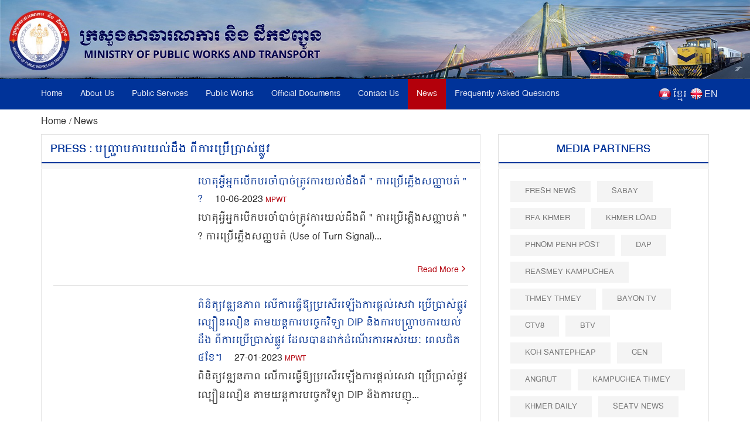

--- FILE ---
content_type: text/html; charset=UTF-8
request_url: https://www.mpwt.gov.kh/en/press?tag=3252&title=%E1%9E%94%E1%9E%89%E1%9F%92%E1%9E%87%E1%9F%92%E1%9E%9A%E1%9E%B6%E1%9E%94%E1%9E%80%E1%9E%B6%E1%9E%9A%E1%9E%99%E1%9E%9B%E1%9F%8B%E1%9E%8A%E1%9E%B9%E1%9E%84+%E1%9E%96%E1%9E%B8%E1%9E%80%E1%9E%B6%E1%9E%9A%E1%9E%94%E1%9F%92%E1%9E%9A%E1%9E%BE%E1%9E%94%E1%9F%92%E1%9E%9A%E1%9E%B6%E1%9E%9F%E1%9F%8B%E1%9E%95%E1%9F%92%E1%9E%9B%E1%9E%BC%E1%9E%9C
body_size: 8366
content:
<!DOCTYPE html>
<html lang = "en">

<head>
    <meta http-equiv="content-type" content="text/html;charset=UTF-8">
    <link rel="shortcut icon" href="https://www.mpwt.gov.kh/public/frontend/images/favicon.ico" type="image/x-icon">
    <title> Press : បញ្ជ្រាបការយល់ដឹង ពីការប្រើប្រាស់ផ្លូវ </title>
    <meta name="description" content=" " />
    <meta name="keywords" content="MPWT - Ministry of Public Works and Transport" />
    
    <!-- facebook meta--> 
    <html prefix="og: http://ogp.me/ns#">
    <meta property="og:type" content="website" />
    <meta property="og:site_name" content="ក្រសួងសាធារណការ និងដឹកជញ្ជូន (MPWT)"/>
    <meta name="twitter:card" content="summary_large_image" />
    <meta name="twitter:image" content="https://www.mpwt.gov.kh/public/uploads/banner/image/1541403910.png">
    <meta name="twitter:title" content="Press : បញ្ជ្រាបការយល់ដឹង ពីការប្រើប្រាស់ផ្លូវ">
    <meta name="twitter:description" content="">
    <meta property="og:url" content="https://www.mpwt.gov.kh/en/press" />
    
    <meta property="og:title" content=" Press : បញ្ជ្រាបការយល់ដឹង ពីការប្រើប្រាស់ផ្លូវ" />
    <meta property="og:description" content="" />
    <meta property="og:image" content="https://www.mpwt.gov.kh/public/uploads/banner/image/1541403910.png" />
    
    

    
    

    
    
   

    
    <link href="https://www.mpwt.gov.kh/public/frontend/css/bootstrap.css" rel="stylesheet">
    <link href="https://www.mpwt.gov.kh/public/frontend/css/style.css" rel="stylesheet">
    <!-- Responsive -->
    <meta http-equiv="X-UA-Compatible" content="IE=edge">
    <meta name="viewport" content="width=device-width, initial-scale=1.0, maximum-scale=1.0, user-scalable=0">
    <link href="https://www.mpwt.gov.kh/public/frontend/css/responsive.css" rel="stylesheet">
    <link href="https://www.mpwt.gov.kh/public/frontend/css/camcyber.css" rel="stylesheet">
        <link href="https://www.mpwt.gov.kh/public/frontend/css/en_styles.css" rel="stylesheet">
    
</head>

<body>
    <div id="fb-root"></div>
    <script>
        (function(d, s, id) {
            var js, fjs = d.getElementsByTagName(s)[0];
            if (d.getElementById(id)) return;
            js = d.createElement(s);
            js.id = id;
            js.src = 'https://connect.facebook.net/en_US/sdk.js#xfbml=1&version=v3.0';
            fjs.parentNode.insertBefore(js, fjs);
        }(document, 'script', 'facebook-jssdk'));
    </script>

    <div class="page-wrapper">
        <!-- Main Header-->
        <header class="main-header">
            <!--Header-Upper-->
            <div class="">
                 <a href="https://www.mpwt.gov.kh/en/home"> <img src="https://www.mpwt.gov.kh/public/uploads/banner/image/1534451400.jpg" class="hidden-xs img img-responsive full-width" /> </a>                 <a href="https://www.mpwt.gov.kh/en/home"><img src="https://www.mpwt.gov.kh/public/uploads/banner/image/1534928468.jpg" class="visible-xs img-responsive" /></a>            </div>
            <!--End Header Upper-->

            <!--Header Lower-->
            <div class="header-lower visible-xs visible-md visible-sm">
                <div class="auto-container">
                    <div class="nav-outer clearfix">
                        <!-- Main Menu -->
                        <nav class="main-menu">
                            <div class="navbar-header">
                                <!-- Toggle Button -->
                                <button type="button" class="navbar-toggle" data-toggle="collapse" data-target=".navbar-collapse">
                                    <span class="icon-bar"></span>
                                    <span class="icon-bar"></span>
                                    <span class="icon-bar"></span>
                                </button>
                            </div>
                           
                           <div class="navbar-collapse collapse clearfix">
    <ul class="navigation clearfix">
        <li class=""><a href="https://www.mpwt.gov.kh/en/home">Home</a></li>
        <li class="dropdown "><a href="#">About Us</a>
            <ul class="padding_ul">
                <li  ><a href="https://www.mpwt.gov.kh/en/about-us/mission-and-vision">Mission and Vision</a></li>
                <!-- <li  ><a href="https://www.mpwt.gov.kh/en/about-us/the-senior-minister">The Minister</a></li> -->
                <li  ><a href="https://www.mpwt.gov.kh/en/about-us/message-from-minister">Message From Minister</a></li>
                <li  ><a href="https://www.mpwt.gov.kh/en/about-us/organization-chart">Organization Chart</a></li>
            </ul>
        </li>

                                                <li class="dropdown "><a href="#">Public Services</a>
                    <ul class="padding_ul">
                                                <li  ><a href="https://www.mpwt.gov.kh/en/public-services/vehicle-registration">Vehicle Registration</a></li>
                                                <li  ><a href="https://www.mpwt.gov.kh/en/public-services/technical-inspection">Technical Inspection</a></li>
                                                <li  ><a href="https://www.mpwt.gov.kh/en/public-services/driver-s-license">Driver&#039;s License</a></li>
                                                <li  ><a href="https://www.mpwt.gov.kh/en/public-services/railway-services">Railway Services</a></li>
                                                <li  ><a href="https://www.mpwt.gov.kh/en/public-services/water-taxi">Water Taxi</a></li>
                                                <li  ><a href="https://www.mpwt.gov.kh/en/public-services/transport-licensing">Transport Licensing</a></li>
                                            </ul>
                </li>
                    
                                                <li class="dropdown "><a href="#">Public Works</a>
                    <ul class="padding_ul">
                                                    <li class="    ">
                                <a href="https://www.mpwt.gov.kh/en/public-works/expressways">Expressways </a>

                                    <ul class="padding_ul">
                                        <li class="sub-menu-active"><a href="https://www.mpwt.gov.kh/en/public-works/expressways">Expressways</a></li>
                                        <li class="sub-menu-active"><a href="https://www.mpwt.gov.kh/en/public-works/expressways/wassip">WASSIP</a></li>
                                    </ul>
                            </li>
                                                    <li class="    dropdown   ">
                                <a href="https://www.mpwt.gov.kh/en/public-works/sewage-system">Sewage systems </a>

                                    <ul class="padding_ul">
                                        <li class="sub-menu-active"><a href="https://www.mpwt.gov.kh/en/public-works/sewage-system">Sewage systems</a></li>
                                        <li class="sub-menu-active"><a href="https://www.mpwt.gov.kh/en/public-works/sewage-system/wassip">WASSIP</a></li>
                                    </ul>
                            </li>
                                                    <li class="    ">
                                <a href="https://www.mpwt.gov.kh/en/public-works/road-infrastructure">Road infrastructure </a>

                                    <ul class="padding_ul">
                                        <li class="sub-menu-active"><a href="https://www.mpwt.gov.kh/en/public-works/road-infrastructure">Road infrastructure</a></li>
                                        <li class="sub-menu-active"><a href="https://www.mpwt.gov.kh/en/public-works/road-infrastructure/wassip">WASSIP</a></li>
                                    </ul>
                            </li>
                                            </ul>
                </li>
                    
                                                 <li class="dropdown "><a href="#">Official Documents</a>
                    <ul class="padding_ul">
                        
                                                                                    <li  ><a href="https://www.mpwt.gov.kh/en/documents/laws">Laws</a></li>
                            
                        
                                                                                    <li  ><a href="https://www.mpwt.gov.kh/en/documents/decree">Royal Decree</a></li>
                            
                        
                                                                                    <li  ><a href="https://www.mpwt.gov.kh/en/documents/sub-decree">Sub-Decree</a></li>
                            
                        
                                                                                    <li  ><a href="https://www.mpwt.gov.kh/en/documents/declaration">Prakas</a></li>
                            
                        
                                                                                    <li  ><a href="https://www.mpwt.gov.kh/en/documents/decision">Decision</a></li>
                            
                        
                                                                                    <li  ><a href="https://www.mpwt.gov.kh/en/documents/instruction">Instruction</a></li>
                            
                        
                                                                                    <li  ><a href="https://www.mpwt.gov.kh/en/documents/notice">Announcements</a></li>
                            
                        
                                                                                    <li  ><a href="https://www.mpwt.gov.kh/en/documents/relevant-documents-of-international-project">International Project</a></li>
                            
                        
                                                                                    <li  ><a href="https://www.mpwt.gov.kh/en/documents/order">Order</a></li>
                            
                        
                                                                                    <li  ><a href="https://www.mpwt.gov.kh/en/documents/policy">Policy</a></li>
                            
                        
                                                                                    <li  ><a href="https://www.mpwt.gov.kh/en/documents/agreement-mou">Agreement &amp; MOU</a></li>
                            
                        
                                                                                    <li  ><a href="https://www.mpwt.gov.kh/en/documents/other">Other</a></li>
                            
                        
                                            </ul>
                </li>
                    

                                                <li class="dropdown "><a href="#">Contact Us</a>
                    <ul class="padding_ul">
                                                   <li  ><a href="https://www.mpwt.gov.kh/en/contact-us/cabinet-of-minister-and-advisors">Cabinet of Minister and Advisors</a></li>
                                                   <li  ><a href="https://www.mpwt.gov.kh/en/contact-us/general-department-of-land-transport">General Department of Land Transport</a></li>
                                                   <li  ><a href="https://www.mpwt.gov.kh/en/contact-us/general-department-of-administration-and-finance">General Department of Administration and Finance</a></li>
                                                   <li  ><a href="https://www.mpwt.gov.kh/en/contact-us/general-department-of-planning-and-policy">General Department of Planning and Policy</a></li>
                                                   <li  ><a href="https://www.mpwt.gov.kh/en/contact-us/general-department-of-techniques">General Department of Techniques</a></li>
                                                   <li  ><a href="https://www.mpwt.gov.kh/en/contact-us/national-institute-of-technical-training-for-public-works-and-transport">TECHO SEN Institute of Public Works and Transport</a></li>
                                                   <li  ><a href="https://www.mpwt.gov.kh/en/contact-us/general-department-of-public-works">General Department of Public Works</a></li>
                                                   <li  ><a href="https://www.mpwt.gov.kh/en/contact-us/department-of-sewerage-system-and-engineering">General Department of Sewerage and Wastewater Management</a></li>
                                                   <li  ><a href="https://www.mpwt.gov.kh/en/contact-us/general-department-of-waterway-and-maritime-transport-and-ports">General Department of Waterway and Maritime Transport, and Ports</a></li>
                                                   <li  ><a href="https://www.mpwt.gov.kh/en/contact-us/general-department-of-logistics">General Department of Logistics</a></li>
                                                   <li  ><a href="https://www.mpwt.gov.kh/en/contact-us/general-inspectorate">General Inspectorate</a></li>
                                                   <li  ><a href="https://www.mpwt.gov.kh/en/contact-us/department-internal-audit">Department Internal Audit</a></li>
                                                   <li  ><a href="https://www.mpwt.gov.kh/en/contact-us/department-railway">Department of Railway</a></li>
                                                   <li  ><a href="https://www.mpwt.gov.kh/en/contact-us/gdtpr">General Department of Technology and Public Relations</a></li>
                                                   <li  ><a href="https://www.mpwt.gov.kh/en/contact-us/procurement-unit">Procurement Unit</a></li>
                                                   <li  ><a href="https://www.mpwt.gov.kh/en/contact-us/customer-support-center">MPWT PUBLIC SERVICE CENTER</a></li>
                                                   <li  ><a href="https://www.mpwt.gov.kh/en/contact-us/provincial-departments">Municipal and Provincial  Department of Public Works and Transport</a></li>
                                            </ul>
                </li>
                    
     

        <li class="active"><a href="https://www.mpwt.gov.kh/en/press">News</a></li>
        <li class=""><a href="https://www.mpwt.gov.kh/en/faq">Frequently Asked Questions</a></li>

        <li class="language visible-lg" style="padding-left:5px;">
            <span style="float:left;padding-top:2px;">
                <a href="https://www.mpwt.gov.kh/en/press">
                    <img src="https://www.mpwt.gov.kh/public/frontend/images/en.png" class="img img-responsive margin_au">
                </a>
            </span>
            <span style="float:right;color:#fff;margin-left:3px;">
                <a href="https://www.mpwt.gov.kh/en/press">EN</a>
            </span>
        </li>
        <li class="language visible-lg" style="">
            <span style="float:left;padding-top:2px;">
                <a href="https://www.mpwt.gov.kh/kh/press">
                    <img src="https://www.mpwt.gov.kh/public/frontend/images/kh.png" class="img img-responsive margin_au">
                </a>
            </span> 
            <span style="float:right;color:#fff;margin-left:3px;">
                <a href="https://www.mpwt.gov.kh/kh/press" class="kh_font">ខ្មែរ</a>
            </span>
        </li>

        <li class="language visible-md visible-sm visible-xs">
            <span>
                <a href="https://www.mpwt.gov.kh/kh/press" style="padding: 7px;">
                    <img src="https://www.mpwt.gov.kh/public/frontend/images/kh.png" class="font_margin margin_au">
                </a>
                <a href="https://www.mpwt.gov.kh/en/press" style="padding: 5px;">
                    <img src="https://www.mpwt.gov.kh/public/frontend/images/en.png" class="font_margin margin_au">
                </a>
            </span>
        </li>
    </ul>
</div>                        </nav>

                    </div>
                </div>
            </div>
            <!--End Header Lower-->
            <!--Header Lower-->
            <div class="header-lower visible-lg">

                <div class="auto-container">
                    <div class="nav-outer clearfix">
                        <!-- Main Menu -->
                        <nav class="main-menu">
                            <div class="navbar-header">
                                <!-- Toggle Button -->
                                <button type="button" class="navbar-toggle" data-toggle="collapse" data-target=".navbar-collapse">
                                    <span class="icon-bar"></span>
                                    <span class="icon-bar"></span>
                                    <span class="icon-bar"></span>
                                </button>
                            </div>
                           
                           <div class="navbar-collapse collapse clearfix">
    <ul class="navigation clearfix">
        <li class=""><a href="https://www.mpwt.gov.kh/en/home">Home</a></li>
        <li class="dropdown "><a href="#">About Us</a>
            <ul class="padding_ul">
                <li  ><a href="https://www.mpwt.gov.kh/en/about-us/mission-and-vision">Mission and Vision</a></li>
                <!-- <li  ><a href="https://www.mpwt.gov.kh/en/about-us/the-senior-minister">The Minister</a></li> -->
                <li  ><a href="https://www.mpwt.gov.kh/en/about-us/message-from-minister">Message From Minister</a></li>
                <li  ><a href="https://www.mpwt.gov.kh/en/about-us/organization-chart">Organization Chart</a></li>
            </ul>
        </li>

                                                <li class="dropdown "><a href="#">Public Services</a>
                    <ul class="padding_ul">
                                                <li  ><a href="https://www.mpwt.gov.kh/en/public-services/vehicle-registration">Vehicle Registration</a></li>
                                                <li  ><a href="https://www.mpwt.gov.kh/en/public-services/technical-inspection">Technical Inspection</a></li>
                                                <li  ><a href="https://www.mpwt.gov.kh/en/public-services/driver-s-license">Driver&#039;s License</a></li>
                                                <li  ><a href="https://www.mpwt.gov.kh/en/public-services/railway-services">Railway Services</a></li>
                                                <li  ><a href="https://www.mpwt.gov.kh/en/public-services/water-taxi">Water Taxi</a></li>
                                                <li  ><a href="https://www.mpwt.gov.kh/en/public-services/transport-licensing">Transport Licensing</a></li>
                                            </ul>
                </li>
                    
                                                <li class="dropdown "><a href="#">Public Works</a>
                    <ul class="padding_ul">
                                                    <li class="    ">
                                <a href="https://www.mpwt.gov.kh/en/public-works/expressways">Expressways </a>

                                    <ul class="padding_ul">
                                        <li class="sub-menu-active"><a href="https://www.mpwt.gov.kh/en/public-works/expressways">Expressways</a></li>
                                        <li class="sub-menu-active"><a href="https://www.mpwt.gov.kh/en/public-works/expressways/wassip">WASSIP</a></li>
                                    </ul>
                            </li>
                                                    <li class="    dropdown   ">
                                <a href="https://www.mpwt.gov.kh/en/public-works/sewage-system">Sewage systems </a>

                                    <ul class="padding_ul">
                                        <li class="sub-menu-active"><a href="https://www.mpwt.gov.kh/en/public-works/sewage-system">Sewage systems</a></li>
                                        <li class="sub-menu-active"><a href="https://www.mpwt.gov.kh/en/public-works/sewage-system/wassip">WASSIP</a></li>
                                    </ul>
                            </li>
                                                    <li class="    ">
                                <a href="https://www.mpwt.gov.kh/en/public-works/road-infrastructure">Road infrastructure </a>

                                    <ul class="padding_ul">
                                        <li class="sub-menu-active"><a href="https://www.mpwt.gov.kh/en/public-works/road-infrastructure">Road infrastructure</a></li>
                                        <li class="sub-menu-active"><a href="https://www.mpwt.gov.kh/en/public-works/road-infrastructure/wassip">WASSIP</a></li>
                                    </ul>
                            </li>
                                            </ul>
                </li>
                    
                                                 <li class="dropdown "><a href="#">Official Documents</a>
                    <ul class="padding_ul">
                        
                                                                                    <li  ><a href="https://www.mpwt.gov.kh/en/documents/laws">Laws</a></li>
                            
                        
                                                                                    <li  ><a href="https://www.mpwt.gov.kh/en/documents/decree">Royal Decree</a></li>
                            
                        
                                                                                    <li  ><a href="https://www.mpwt.gov.kh/en/documents/sub-decree">Sub-Decree</a></li>
                            
                        
                                                                                    <li  ><a href="https://www.mpwt.gov.kh/en/documents/declaration">Prakas</a></li>
                            
                        
                                                                                    <li  ><a href="https://www.mpwt.gov.kh/en/documents/decision">Decision</a></li>
                            
                        
                                                                                    <li  ><a href="https://www.mpwt.gov.kh/en/documents/instruction">Instruction</a></li>
                            
                        
                                                                                    <li  ><a href="https://www.mpwt.gov.kh/en/documents/notice">Announcements</a></li>
                            
                        
                                                                                    <li  ><a href="https://www.mpwt.gov.kh/en/documents/relevant-documents-of-international-project">International Project</a></li>
                            
                        
                                                                                    <li  ><a href="https://www.mpwt.gov.kh/en/documents/order">Order</a></li>
                            
                        
                                                                                    <li  ><a href="https://www.mpwt.gov.kh/en/documents/policy">Policy</a></li>
                            
                        
                                                                                    <li  ><a href="https://www.mpwt.gov.kh/en/documents/agreement-mou">Agreement &amp; MOU</a></li>
                            
                        
                                                                                    <li  ><a href="https://www.mpwt.gov.kh/en/documents/other">Other</a></li>
                            
                        
                                            </ul>
                </li>
                    

                                                <li class="dropdown "><a href="#">Contact Us</a>
                    <ul class="padding_ul">
                                                   <li  ><a href="https://www.mpwt.gov.kh/en/contact-us/cabinet-of-minister-and-advisors">Cabinet of Minister and Advisors</a></li>
                                                   <li  ><a href="https://www.mpwt.gov.kh/en/contact-us/general-department-of-land-transport">General Department of Land Transport</a></li>
                                                   <li  ><a href="https://www.mpwt.gov.kh/en/contact-us/general-department-of-administration-and-finance">General Department of Administration and Finance</a></li>
                                                   <li  ><a href="https://www.mpwt.gov.kh/en/contact-us/general-department-of-planning-and-policy">General Department of Planning and Policy</a></li>
                                                   <li  ><a href="https://www.mpwt.gov.kh/en/contact-us/general-department-of-techniques">General Department of Techniques</a></li>
                                                   <li  ><a href="https://www.mpwt.gov.kh/en/contact-us/national-institute-of-technical-training-for-public-works-and-transport">TECHO SEN Institute of Public Works and Transport</a></li>
                                                   <li  ><a href="https://www.mpwt.gov.kh/en/contact-us/general-department-of-public-works">General Department of Public Works</a></li>
                                                   <li  ><a href="https://www.mpwt.gov.kh/en/contact-us/department-of-sewerage-system-and-engineering">General Department of Sewerage and Wastewater Management</a></li>
                                                   <li  ><a href="https://www.mpwt.gov.kh/en/contact-us/general-department-of-waterway-and-maritime-transport-and-ports">General Department of Waterway and Maritime Transport, and Ports</a></li>
                                                   <li  ><a href="https://www.mpwt.gov.kh/en/contact-us/general-department-of-logistics">General Department of Logistics</a></li>
                                                   <li  ><a href="https://www.mpwt.gov.kh/en/contact-us/general-inspectorate">General Inspectorate</a></li>
                                                   <li  ><a href="https://www.mpwt.gov.kh/en/contact-us/department-internal-audit">Department Internal Audit</a></li>
                                                   <li  ><a href="https://www.mpwt.gov.kh/en/contact-us/department-railway">Department of Railway</a></li>
                                                   <li  ><a href="https://www.mpwt.gov.kh/en/contact-us/gdtpr">General Department of Technology and Public Relations</a></li>
                                                   <li  ><a href="https://www.mpwt.gov.kh/en/contact-us/procurement-unit">Procurement Unit</a></li>
                                                   <li  ><a href="https://www.mpwt.gov.kh/en/contact-us/customer-support-center">MPWT PUBLIC SERVICE CENTER</a></li>
                                                   <li  ><a href="https://www.mpwt.gov.kh/en/contact-us/provincial-departments">Municipal and Provincial  Department of Public Works and Transport</a></li>
                                            </ul>
                </li>
                    
     

        <li class="active"><a href="https://www.mpwt.gov.kh/en/press">News</a></li>
        <li class=""><a href="https://www.mpwt.gov.kh/en/faq">Frequently Asked Questions</a></li>

        <li class="language visible-lg" style="padding-left:5px;">
            <span style="float:left;padding-top:2px;">
                <a href="https://www.mpwt.gov.kh/en/press">
                    <img src="https://www.mpwt.gov.kh/public/frontend/images/en.png" class="img img-responsive margin_au">
                </a>
            </span>
            <span style="float:right;color:#fff;margin-left:3px;">
                <a href="https://www.mpwt.gov.kh/en/press">EN</a>
            </span>
        </li>
        <li class="language visible-lg" style="">
            <span style="float:left;padding-top:2px;">
                <a href="https://www.mpwt.gov.kh/kh/press">
                    <img src="https://www.mpwt.gov.kh/public/frontend/images/kh.png" class="img img-responsive margin_au">
                </a>
            </span> 
            <span style="float:right;color:#fff;margin-left:3px;">
                <a href="https://www.mpwt.gov.kh/kh/press" class="kh_font">ខ្មែរ</a>
            </span>
        </li>

        <li class="language visible-md visible-sm visible-xs">
            <span>
                <a href="https://www.mpwt.gov.kh/kh/press" style="padding: 7px;">
                    <img src="https://www.mpwt.gov.kh/public/frontend/images/kh.png" class="font_margin margin_au">
                </a>
                <a href="https://www.mpwt.gov.kh/en/press" style="padding: 5px;">
                    <img src="https://www.mpwt.gov.kh/public/frontend/images/en.png" class="font_margin margin_au">
                </a>
            </span>
        </li>
    </ul>
</div>                        </nav>

                    </div>
                </div>
            </div>
            <!--End Header Lower-->

            <!--Sticky Header-->
            <div class="sticky-header">
                <div class="auto-container clearfix">
                    <div class="right-col">
                        <!-- Main Menu -->
                        <nav class="main-menu">
                            <div class="navbar-header">
                                <!-- Toggle Button -->
                                <button type="button" class="navbar-toggle" data-toggle="collapse" data-target=".navbar-collapse">
                                    <span class="icon-bar"></span>
                                    <span class="icon-bar"></span>
                                    <span class="icon-bar"></span>
                                </button>
                            </div>
                           
                           <div class="navbar-collapse collapse clearfix">
    <ul class="navigation clearfix">
        <li class=""><a href="https://www.mpwt.gov.kh/en/home">Home</a></li>
        <li class="dropdown "><a href="#">About Us</a>
            <ul class="padding_ul">
                <li  ><a href="https://www.mpwt.gov.kh/en/about-us/mission-and-vision">Mission and Vision</a></li>
                <!-- <li  ><a href="https://www.mpwt.gov.kh/en/about-us/the-senior-minister">The Minister</a></li> -->
                <li  ><a href="https://www.mpwt.gov.kh/en/about-us/message-from-minister">Message From Minister</a></li>
                <li  ><a href="https://www.mpwt.gov.kh/en/about-us/organization-chart">Organization Chart</a></li>
            </ul>
        </li>

                                                <li class="dropdown "><a href="#">Public Services</a>
                    <ul class="padding_ul">
                                                <li  ><a href="https://www.mpwt.gov.kh/en/public-services/vehicle-registration">Vehicle Registration</a></li>
                                                <li  ><a href="https://www.mpwt.gov.kh/en/public-services/technical-inspection">Technical Inspection</a></li>
                                                <li  ><a href="https://www.mpwt.gov.kh/en/public-services/driver-s-license">Driver&#039;s License</a></li>
                                                <li  ><a href="https://www.mpwt.gov.kh/en/public-services/railway-services">Railway Services</a></li>
                                                <li  ><a href="https://www.mpwt.gov.kh/en/public-services/water-taxi">Water Taxi</a></li>
                                                <li  ><a href="https://www.mpwt.gov.kh/en/public-services/transport-licensing">Transport Licensing</a></li>
                                            </ul>
                </li>
                    
                                                <li class="dropdown "><a href="#">Public Works</a>
                    <ul class="padding_ul">
                                                    <li class="    ">
                                <a href="https://www.mpwt.gov.kh/en/public-works/expressways">Expressways </a>

                                    <ul class="padding_ul">
                                        <li class="sub-menu-active"><a href="https://www.mpwt.gov.kh/en/public-works/expressways">Expressways</a></li>
                                        <li class="sub-menu-active"><a href="https://www.mpwt.gov.kh/en/public-works/expressways/wassip">WASSIP</a></li>
                                    </ul>
                            </li>
                                                    <li class="    dropdown   ">
                                <a href="https://www.mpwt.gov.kh/en/public-works/sewage-system">Sewage systems </a>

                                    <ul class="padding_ul">
                                        <li class="sub-menu-active"><a href="https://www.mpwt.gov.kh/en/public-works/sewage-system">Sewage systems</a></li>
                                        <li class="sub-menu-active"><a href="https://www.mpwt.gov.kh/en/public-works/sewage-system/wassip">WASSIP</a></li>
                                    </ul>
                            </li>
                                                    <li class="    ">
                                <a href="https://www.mpwt.gov.kh/en/public-works/road-infrastructure">Road infrastructure </a>

                                    <ul class="padding_ul">
                                        <li class="sub-menu-active"><a href="https://www.mpwt.gov.kh/en/public-works/road-infrastructure">Road infrastructure</a></li>
                                        <li class="sub-menu-active"><a href="https://www.mpwt.gov.kh/en/public-works/road-infrastructure/wassip">WASSIP</a></li>
                                    </ul>
                            </li>
                                            </ul>
                </li>
                    
                                                 <li class="dropdown "><a href="#">Official Documents</a>
                    <ul class="padding_ul">
                        
                                                                                    <li  ><a href="https://www.mpwt.gov.kh/en/documents/laws">Laws</a></li>
                            
                        
                                                                                    <li  ><a href="https://www.mpwt.gov.kh/en/documents/decree">Royal Decree</a></li>
                            
                        
                                                                                    <li  ><a href="https://www.mpwt.gov.kh/en/documents/sub-decree">Sub-Decree</a></li>
                            
                        
                                                                                    <li  ><a href="https://www.mpwt.gov.kh/en/documents/declaration">Prakas</a></li>
                            
                        
                                                                                    <li  ><a href="https://www.mpwt.gov.kh/en/documents/decision">Decision</a></li>
                            
                        
                                                                                    <li  ><a href="https://www.mpwt.gov.kh/en/documents/instruction">Instruction</a></li>
                            
                        
                                                                                    <li  ><a href="https://www.mpwt.gov.kh/en/documents/notice">Announcements</a></li>
                            
                        
                                                                                    <li  ><a href="https://www.mpwt.gov.kh/en/documents/relevant-documents-of-international-project">International Project</a></li>
                            
                        
                                                                                    <li  ><a href="https://www.mpwt.gov.kh/en/documents/order">Order</a></li>
                            
                        
                                                                                    <li  ><a href="https://www.mpwt.gov.kh/en/documents/policy">Policy</a></li>
                            
                        
                                                                                    <li  ><a href="https://www.mpwt.gov.kh/en/documents/agreement-mou">Agreement &amp; MOU</a></li>
                            
                        
                                                                                    <li  ><a href="https://www.mpwt.gov.kh/en/documents/other">Other</a></li>
                            
                        
                                            </ul>
                </li>
                    

                                                <li class="dropdown "><a href="#">Contact Us</a>
                    <ul class="padding_ul">
                                                   <li  ><a href="https://www.mpwt.gov.kh/en/contact-us/cabinet-of-minister-and-advisors">Cabinet of Minister and Advisors</a></li>
                                                   <li  ><a href="https://www.mpwt.gov.kh/en/contact-us/general-department-of-land-transport">General Department of Land Transport</a></li>
                                                   <li  ><a href="https://www.mpwt.gov.kh/en/contact-us/general-department-of-administration-and-finance">General Department of Administration and Finance</a></li>
                                                   <li  ><a href="https://www.mpwt.gov.kh/en/contact-us/general-department-of-planning-and-policy">General Department of Planning and Policy</a></li>
                                                   <li  ><a href="https://www.mpwt.gov.kh/en/contact-us/general-department-of-techniques">General Department of Techniques</a></li>
                                                   <li  ><a href="https://www.mpwt.gov.kh/en/contact-us/national-institute-of-technical-training-for-public-works-and-transport">TECHO SEN Institute of Public Works and Transport</a></li>
                                                   <li  ><a href="https://www.mpwt.gov.kh/en/contact-us/general-department-of-public-works">General Department of Public Works</a></li>
                                                   <li  ><a href="https://www.mpwt.gov.kh/en/contact-us/department-of-sewerage-system-and-engineering">General Department of Sewerage and Wastewater Management</a></li>
                                                   <li  ><a href="https://www.mpwt.gov.kh/en/contact-us/general-department-of-waterway-and-maritime-transport-and-ports">General Department of Waterway and Maritime Transport, and Ports</a></li>
                                                   <li  ><a href="https://www.mpwt.gov.kh/en/contact-us/general-department-of-logistics">General Department of Logistics</a></li>
                                                   <li  ><a href="https://www.mpwt.gov.kh/en/contact-us/general-inspectorate">General Inspectorate</a></li>
                                                   <li  ><a href="https://www.mpwt.gov.kh/en/contact-us/department-internal-audit">Department Internal Audit</a></li>
                                                   <li  ><a href="https://www.mpwt.gov.kh/en/contact-us/department-railway">Department of Railway</a></li>
                                                   <li  ><a href="https://www.mpwt.gov.kh/en/contact-us/gdtpr">General Department of Technology and Public Relations</a></li>
                                                   <li  ><a href="https://www.mpwt.gov.kh/en/contact-us/procurement-unit">Procurement Unit</a></li>
                                                   <li  ><a href="https://www.mpwt.gov.kh/en/contact-us/customer-support-center">MPWT PUBLIC SERVICE CENTER</a></li>
                                                   <li  ><a href="https://www.mpwt.gov.kh/en/contact-us/provincial-departments">Municipal and Provincial  Department of Public Works and Transport</a></li>
                                            </ul>
                </li>
                    
     

        <li class="active"><a href="https://www.mpwt.gov.kh/en/press">News</a></li>
        <li class=""><a href="https://www.mpwt.gov.kh/en/faq">Frequently Asked Questions</a></li>

        <li class="language visible-lg" style="padding-left:5px;">
            <span style="float:left;padding-top:2px;">
                <a href="https://www.mpwt.gov.kh/en/press">
                    <img src="https://www.mpwt.gov.kh/public/frontend/images/en.png" class="img img-responsive margin_au">
                </a>
            </span>
            <span style="float:right;color:#fff;margin-left:3px;">
                <a href="https://www.mpwt.gov.kh/en/press">EN</a>
            </span>
        </li>
        <li class="language visible-lg" style="">
            <span style="float:left;padding-top:2px;">
                <a href="https://www.mpwt.gov.kh/kh/press">
                    <img src="https://www.mpwt.gov.kh/public/frontend/images/kh.png" class="img img-responsive margin_au">
                </a>
            </span> 
            <span style="float:right;color:#fff;margin-left:3px;">
                <a href="https://www.mpwt.gov.kh/kh/press" class="kh_font">ខ្មែរ</a>
            </span>
        </li>

        <li class="language visible-md visible-sm visible-xs">
            <span>
                <a href="https://www.mpwt.gov.kh/kh/press" style="padding: 7px;">
                    <img src="https://www.mpwt.gov.kh/public/frontend/images/kh.png" class="font_margin margin_au">
                </a>
                <a href="https://www.mpwt.gov.kh/en/press" style="padding: 5px;">
                    <img src="https://www.mpwt.gov.kh/public/frontend/images/en.png" class="font_margin margin_au">
                </a>
            </span>
        </li>
    </ul>
</div>                        </nav>

                    </div>

                </div>
            </div>

        </header>
        <!--End Main Header -->

            

  <style type="text/css">
      .museum-block1{
          margin-bottom:20px;
      }
  </style>
  <div class="container sidebar-page-container">
      <div class="auto-container">
            <div class="breadcrumd"><small> <a href="https://www.mpwt.gov.kh/en/home"> Home </a>/ <a href="https://www.mpwt.gov.kh/en/news"> News </a> </small></div>
          <div class="row clearfix">
              
                <!--Content Side-->
                <div class="content-side col-md-8">
                    <div class="page-header">
                        <h1 class="font-i padding-left1">Press : បញ្ជ្រាបការយល់ដឹង ពីការប្រើប្រាស់ផ្លូវ</h1>
                    </div>
                    <div class="inner-news">
                      <div class="blog-list">
                                                                                                                                              <div class="blog-post style-two">
                                  <div class="row clearfix">
                                      <div class="image-column col-md-4">
                                          <div class="image">
                                                                                                                                                                                 
                                             

                                                                                        
                                            <a href="https://www.mpwt.gov.kh/en/press/32086"><img src="https://file.mpwt.gov.kh/v3/get-file/648534dbd2638?size=M" alt=""></a>
                                          </div>
                                      </div>
                                      <div class="content-column col-md-8">
                                          <div class="inner">
                                             
                                              <div class="upper-box1 ">
                                                  <i class="fa9 fa-angle-right9 " aria-hidden="true"></i>
                                                  <h3>
                                                     <a href="https://www.mpwt.gov.kh/en/press/32086" > ហេតុអ្វីអ្នកបើកបរចាំបាច់ត្រូវការយល់ដឹងពី &quot; ការប្រើភ្លើងសញ្ញាបត់ &quot; ?</a>  &nbsp;
                                                     
                                                      <div class="post-time22"> 
                                                          <span class="date-format">2023-06-10</span>
                                                          <span class="post-type11"> <a href="https://www.mpwt.gov.kh/en/press?source=174&amp;title=MPWT" >MPWT</a> </span> 
                                                      </div>
                                                  </h3>
                                              </div>
                                              <div class="lower-box">
                                                  <div class="text font-i2">
                                                                                                             <p>ហេតុអ្វីអ្នកបើកបរចាំបាច់ត្រូវការយល់ដឹងពី &quot; ការប្រើភ្លើងសញ្ញាបត់ &quot; ?
ការប្រើភ្លើងសញ្ញបត់ (Use of Turn Signal)...</p>

                                                  </div>
                                                  <div class="">
                                                    <a href="https://www.mpwt.gov.kh/en/press/32086"><span style="" class="view_more view-more">Read More<i  class=" fa fa-angle-right" aria-hidden="true"></i></span></a>
                                                  </div>
                                              </div>
                                          </div>
                                      </div>
                                  </div>
                              </div>
                                                                                                                      <div class="blog-post style-two">
                                  <div class="row clearfix">
                                      <div class="image-column col-md-4">
                                          <div class="image">
                                                                                                                                                                                 
                                             

                                                                                        
                                            <a href="https://www.mpwt.gov.kh/en/press/29624"><img src="https://file.mpwt.gov.kh/v3/get-file/63d4ba8dc4b10?size=M" alt=""></a>
                                          </div>
                                      </div>
                                      <div class="content-column col-md-8">
                                          <div class="inner">
                                             
                                              <div class="upper-box1 ">
                                                  <i class="fa9 fa-angle-right9 " aria-hidden="true"></i>
                                                  <h3>
                                                     <a href="https://www.mpwt.gov.kh/en/press/29624" > ពិនិត្យវឌ្ឍនភាព លើការធ្វើឱ្យប្រសើរឡើងការផ្តល់សេវា ប្រើប្រាស់ផ្លូវល្បឿនលឿន តាមយន្តការបច្ចេកវិទ្យា DIP និងការបញ្ជ្រាបការយល់ដឹង ពីការប្រើប្រាស់ផ្លូវ ដែលបានដាក់ដំណើរការអស់រយៈ ពេលជិត ៤ខែ។</a>  &nbsp;
                                                     
                                                      <div class="post-time22"> 
                                                          <span class="date-format">2023-01-27</span>
                                                          <span class="post-type11"> <a href="https://www.mpwt.gov.kh/en/press?source=174&amp;title=MPWT" >MPWT</a> </span> 
                                                      </div>
                                                  </h3>
                                              </div>
                                              <div class="lower-box">
                                                  <div class="text font-i2">
                                                                                                             <p>ពិនិត្យវឌ្ឍនភាព លើការធ្វើឱ្យប្រសើរឡើងការផ្តល់សេវា ប្រើប្រាស់ផ្លូវល្បឿនលឿន តាមយន្តការបច្ចេកវិទ្យា DIP និងការបញ្...</p>

                                                  </div>
                                                  <div class="">
                                                    <a href="https://www.mpwt.gov.kh/en/press/29624"><span style="" class="view_more view-more">Read More<i  class=" fa fa-angle-right" aria-hidden="true"></i></span></a>
                                                  </div>
                                              </div>
                                          </div>
                                      </div>
                                  </div>
                              </div>
                                                                                                            </div>
                    </div>
                    <div class="text-center">
                     
                        <ul class="pagination text-center">
                         
                          <li class="page-item"><a class="page-link" href="#">ទំព័រក្រោយ</a></li>
                          <li class="page-item"><a class="page-link" href="#">ទំព័របន្ទាប់ </a></li>
                      
                        </ul>
                      
                    </div>
                    
                </div>
              
                <div class="sidebar-side col-lg-4 col-md-4 col-sm-8 col-xs-12 no-padd-t-b">

                                    <aside class="sidebar">
                                        <div class="sidebar-widget popular-posts">
                        <div class="page-header">
                            <h1 class="text-center font-i">Media Partners</h1>
                        </div>
                        <div class="inner-news">
                          <div class="sidebar-widget popular-tags">
                                                                                    <a   href="https://www.mpwt.gov.kh/en/press?source=3&amp;title=Fresh+News">Fresh News</a>
                                                                                                                <a   href="https://www.mpwt.gov.kh/en/press?source=4&amp;title=Sabay">Sabay</a>
                                                                                                                <a   href="https://www.mpwt.gov.kh/en/press?source=5&amp;title=RFA+Khmer">RFA Khmer</a>
                                                                                                                <a   href="https://www.mpwt.gov.kh/en/press?source=6&amp;title=Khmer+Load">Khmer Load</a>
                                                                                                                <a   href="https://www.mpwt.gov.kh/en/press?source=28&amp;title=Phnom+Penh+Post">Phnom Penh Post</a>
                                                                                                                <a   href="https://www.mpwt.gov.kh/en/press?source=29&amp;title=DAP">DAP</a>
                                                                                                                <a   href="https://www.mpwt.gov.kh/en/press?source=30&amp;title=Reasmey+Kampuchea">Reasmey Kampuchea</a>
                                                                                                                <a   href="https://www.mpwt.gov.kh/en/press?source=31&amp;title=Thmey+Thmey">Thmey Thmey</a>
                                                                                                                <a   href="https://www.mpwt.gov.kh/en/press?source=32&amp;title=Bayon+TV">Bayon TV</a>
                                                                                                                <a   href="https://www.mpwt.gov.kh/en/press?source=33&amp;title=CTV8">CTV8</a>
                                                                                                                <a   href="https://www.mpwt.gov.kh/en/press?source=34&amp;title=BTV">BTV</a>
                                                                                                                <a   href="https://www.mpwt.gov.kh/en/press?source=35&amp;title=Koh+Santepheap">Koh Santepheap</a>
                                                                                                                <a   href="https://www.mpwt.gov.kh/en/press?source=37&amp;title=CEN">CEN</a>
                                                                                                                <a   href="https://www.mpwt.gov.kh/en/press?source=38&amp;title=Angrut">Angrut</a>
                                                                                                                <a   href="https://www.mpwt.gov.kh/en/press?source=39&amp;title=Kampuchea+Thmey">Kampuchea Thmey</a>
                                                                                                                <a   href="https://www.mpwt.gov.kh/en/press?source=40&amp;title=Khmer+Daily">Khmer Daily</a>
                                                                                                                <a   href="https://www.mpwt.gov.kh/en/press?source=41&amp;title=SEATV+News">SEATV News</a>
                                                                                                                <a   href="https://www.mpwt.gov.kh/en/press?source=42&amp;title=Post+khmer">Post khmer</a>
                                                                                                                <a   href="https://www.mpwt.gov.kh/en/press?source=44&amp;title=Khmer+Note">Khmer Note</a>
                                                                                                                <a   href="https://www.mpwt.gov.kh/en/press?source=45&amp;title=Phnom+Penh+Reporter">Phnom Penh Reporter</a>
                                                                                                                <a   href="https://www.mpwt.gov.kh/en/press?source=46&amp;title=CNC">CNC</a>
                                                                                                                <a   href="https://www.mpwt.gov.kh/en/press?source=47&amp;title=NTV">NTV</a>
                                                                                                                <a   href="https://www.mpwt.gov.kh/en/press?source=48&amp;title=La+Reine+Peanich">La Reine Peanich</a>
                                                                                                                <a   href="https://www.mpwt.gov.kh/en/press?source=49&amp;title=Kqube.net">Kqube.net</a>
                                                                                                                <a   href="https://www.mpwt.gov.kh/en/press?source=50&amp;title=VAYO+FM">VAYO FM</a>
                                                                                                                <a   href="https://www.mpwt.gov.kh/en/press?source=51&amp;title=RFI">RFI</a>
                                                                                                                <a   href="https://www.mpwt.gov.kh/en/press?source=53&amp;title=VOD">VOD</a>
                                                                                                                <a   href="https://www.mpwt.gov.kh/en/press?source=54&amp;title=TNM+TV">TNM TV</a>
                                                                                                                <a   href="https://www.mpwt.gov.kh/en/press?source=55&amp;title=TVK">TVK</a>
                                                                                                                <a   href="https://www.mpwt.gov.kh/en/press?source=56&amp;title=TV9">TV9</a>
                                                                                                                <a   href="https://www.mpwt.gov.kh/en/press?source=57&amp;title=Apsara+%28ANN%29">Apsara (ANN)</a>
                                                                                                                <a   href="https://www.mpwt.gov.kh/en/press?source=61&amp;title=ABC">ABC</a>
                                                                                                                <a   href="https://www.mpwt.gov.kh/en/press?source=64&amp;title=Khmer+Now">Khmer Now</a>
                                                                                                                <a   href="https://www.mpwt.gov.kh/en/press?source=65&amp;title=Cam+Post">Cam Post</a>
                                                                                                                <a   href="https://www.mpwt.gov.kh/en/press?source=66&amp;title=Kley+Kley+News">Kley Kley News</a>
                                                                                                                <a   href="https://www.mpwt.gov.kh/en/press?source=67&amp;title=Khmer+News">Khmer News</a>
                                                                                                                <a   href="https://www.mpwt.gov.kh/en/press?source=68&amp;title=Nak+Brach">Nak Brach</a>
                                                                                                                <a   href="https://www.mpwt.gov.kh/en/press?source=69&amp;title=FB+TV">FB TV</a>
                                                                                                                <a   href="https://www.mpwt.gov.kh/en/press?source=70&amp;title=Angkor+Post">Angkor Post</a>
                                                                                                                <a   href="https://www.mpwt.gov.kh/en/press?source=71&amp;title=ANN">ANN</a>
                                                                                                                <a   href="https://www.mpwt.gov.kh/en/press?source=72&amp;title=Business+Cambodia">Business Cambodia</a>
                                                                                                                <a   href="https://www.mpwt.gov.kh/en/press?source=73&amp;title=Swift+News">Swift News</a>
                                                                                                                <a   href="https://www.mpwt.gov.kh/en/press?source=74&amp;title=BangKok+Post">BangKok Post</a>
                                                                                                                <a   href="https://www.mpwt.gov.kh/en/press?source=75&amp;title=World+Highway">World Highway</a>
                                                                                                                <a   href="https://www.mpwt.gov.kh/en/press?source=76&amp;title=Hang+Meas">Hang Meas</a>
                                                                                                                <a   href="https://www.mpwt.gov.kh/en/press?source=77&amp;title=PNN">PNN</a>
                                                                                                                <a   href="https://www.mpwt.gov.kh/en/press?source=78&amp;title=SR+post+news">SR post news</a>
                                                                                                                <a   href="https://www.mpwt.gov.kh/en/press?source=79&amp;title=Moneaksekar">Moneaksekar</a>
                                                                                                                <a   href="https://www.mpwt.gov.kh/en/press?source=80&amp;title=Sen+Sok+News">Sen Sok News</a>
                                                                                                                <a   href="https://www.mpwt.gov.kh/en/press?source=82&amp;title=Urban+Voice">Urban Voice</a>
                                                                                                                                                                                                                                                                                                                                                                                                                                                                                                                                                                                                                                                                                                                                                                                                                                                                                                                                                                                                                                                                                                                                                                                                                                                                                                                                                                                                                                                                                                                                                                                                                                                                                                                                                                                                                                                                                                                                                                                                                                                                                                                                                                                                                                                                                                                                                                                                                                                                                                                                                                                                                                                                                                                                                                                                                                                                                                                                                                                                                                                                                                                                                                                                                                                                                                                                                                                                                                                                                                                                                                                                                                                                                                                                                                                                                                                                                                                                                                                                                                                                                                                                                                                                                                                                                                                                                                                                                                                                                                                                                                                                                                                                                                                                                                                                                                                                                                                                                                                                                                                                                                                                                                                                                                                                                                                                                                                                                                                                                                                                                                                                                                                                                                                                                                                                                                                                                                                                                                                                                                                                                                                                                                                                                                                                                                                                                                                                                                                                                                                                                                                                                                                                                                                                                                                                                                                                                                                                                                                                                                                                                                                                                                                                                                                                                                                                                                                                                                                                                                                                                                                                                                                                                                                                                                                                                                                                                                                                                                                                                                                                                                                                                                                                                                                                                                                                                                                                                                                                                                                                                                                                                                                                                                                                                                                                                                                                                                                                                                                                                                                                                                                                                                                                                                                                                                                                                                                                                                                                                                                                                                                                                                                                                                                                                                                                                                                                                                                                                                                                                                                                                                                                                                                                                                                                                                                                                                                                                                                                                                                                                                                                                                                                                                                                                                                                                                                                                                                                                                                                                                                                                                                                                                                                                                                                                                                                                                                                                                                                                                                                                                                                                                                                                                                                                                                                                                                                                                                                                                                                                                                                                                                                                                                                                                                                                                                                                                                                                                                                                                                                                                                                                                                                                                                                                                                                                                                                                                                                                                                                                                                                                                                                                                                                                                                                                                                                                                                                                                                                                                                                                                                                                                                                                                                                                                                                                                                                                                                                                                                                                                                                                                                                                                                                                                                                                                                                                                                                                                                                                                                                                                                                                                                                                                                                                                                                                                                                                                                                                                                                                                                                                                                                                                                                                                                                                                                                                                                                                                                                                                                                                                                                                                                                                                                                                                                                                                                                                                                                                                                                                                                                                                                                                                                                                                                                                                                                                                                                                                                                                                                                                                                                                                                                                                                                                                                                                                                                                                                                                                                                                                                                                                                                                                                                                                                                                                                                                                                                                                                                                                                                                                                                                                                                                                                                                                                                                                                                                                                                                                                                                                                                                                                                                                                                                                                                                                                                                                                                                                                                                                                                                                                                                                                                                                                                                                                                                                                                                                                                                                                                                                                                                                                                                                                                                                                                                                                                                                                                                                                                                                                                                                                                                                                                                                                                                                                                                                                                                                                                                                                                                                                                                                                                                                                                                                                                                                                                                                                                                                                                                                                                                                                                                                                                                                                                                                                                                                                                                                                                                                                                                                                                                                                                                                                                                                                                                                                                                                                                                                                                                                                                                                                                                                                                                                                                                                                                                                                                                                                                                                                                                                                                                                                                                                                                                                                                                                                                                                                                                                                                                                                                                                                                                                                                                                                                                                                                                                                                                                                                                                                                                                                                                                                                                                                                                                                                                                                                                                                                                                                                                                                                                                                                                                                                                                                                                                                                                                                                                                                                                                                                                                                                                                                                                                                                                                                                                                                                                                                                                                                                                                                                                                                                                                                                                                                                                                                                                                                                                                                                                                                                                                                                                                                                                                                                                                                                                                                                                                                                                                                                                                                                                                                                                                                                                                                                                                                                                                                                                                                                                                                                                                                                                                                                                                                                                                                                                                                                                                                                                                                                                                                                                                                                                                                                                                                                                                                                                                                                                                                                                                                                                                                                                                                                                                                                                                                                                                                                                                                                                                                                                                                                                                                                                                                                                                                                                                                                                                                                                                                                                                                                                                                                                                                                                                                                                                                                                                                                                                                                                                                                                                                                                                                                                                                                                                                                                                                                                                                                                                                                                                                                                                                                                                                                                                                                                                                                                                                                                                                                                                                                                                                                                                                                                                                                                                                                                                                                                                                                                                                                                                                                                                                                                                                                                                                                                                                                                                                                                                                                                                                                                                                                                                                                                                                                                                                                                                                                                                                                                                                                                                                                                                                                                                                                                                                                                                                                                                                                                                                                                                                                                                                                                                                                                                                                                                                                                                                                                                                                                                                                                                                                                                                                                                                                                                                                                                                                                                                                                                                                                                                                                                                                                                                                                                                                                                                                                                                                                                                                                                                                                                                                                                                                                                                                                                                                                                                                                                                                                                                                                                                                                                                                                                                                                                                                                                                                                                                                                                                                                                                                                                                                                                                                                                                                                                                                                                                                                                                                                                                                                                                                                                                                                                                                                                                                                                                                                                                                                                                                                                                                                                                                                                                                                                                                                                                                                                                                                                                                                                                                                                                                                                                                                                                                                                                                                                                                                                                                                                                                                                                                                                                                                                                                                                                                                                                                                                                                                                                                                                                                                                                                                                                                                                                                                                                                                                                                                                                                                                                                                                                                                                                                                                                                                                                                                                                                                                                                                                                                                                                                                                                                                                                                                                                                                                                                                                                                                                                                                                                                                                                                                                                                                                                                                                                                                                                                                                                                                                                                                                                                                                                                                                                                                                                                                                                                                                                                                                                                                                                                                                                                                                                                                                                                                                                                                                                                                                                                                                                                                                                                                                                                                                                                                                                                                                                                                                                                                                                                                                                                                                                                                                                                                                                                                                                                                                                                                                                                                                                                                                                                                                                                                                                                                                                                                                                                                                                                                                                                                                                                                                                                                                                                                                                                                                                                                                                                                                                                                                                                                                                                                                                                                                                                                                                                                                                                                                                                                                                                                                                                                                                                                                                                                                                                                                                                                                                                                                                                                                                                                                                                                                                                                                                                                                                                                                                                                                                                                                                                                                                                                                                                                                                                                                                                                                                                                                                                                                                                                                                                                                                                                                                                                                                                                                                                                                                                                                                                                                                                                                                                                                                                                                                                                                                                                                                                                                                                                                                                                                                                                                                                                                                                                                                                                                                                                                                                                                                                                                                                                                                                                                                                                                                                                                                                                                                                                                                                                                                                                                                                                                                                                                                                                                                                                                                                                                          </div>
                        </div>  
                    </div>
                    
                  </aside>
                  <br />
                  
                                    <aside class="sidebar">
                                        <div class="sidebar-widget popular-posts">
                        <div class="page-header">
                            <h1 class="text-center font-i">Keywords</h1>
                        </div>
                        <div class="inner-news">
                          <div class="sidebar-widget popular-tags">
                                                        <a  href="https://www.mpwt.gov.kh/en/press?tag=198&amp;title=APIWSA">APIWSA</a>
                                                        <a  href="https://www.mpwt.gov.kh/en/press?tag=3604&amp;title=%E1%9E%8A%E1%9F%82%E1%9E%93%E1%9E%84%E1%9E%84%E1%9E%B9%E1%9E%8F%E1%9E%99%E1%9E%B6%E1%9E%93%E1%9E%99%E1%9E%93%E1%9F%92%E1%9E%8F">ដែនងងឹតយានយន្ត</a>
                                                        <a  href="https://www.mpwt.gov.kh/en/press?tag=2700&amp;title=ICT+Master+Plan">ICT Master Plan</a>
                                                        <a  href="https://www.mpwt.gov.kh/en/press?tag=3280&amp;title=%E1%9E%94%E1%9E%B7%E1%9E%91%E1%9E%9F%E1%9E%93%E1%9F%92%E1%9E%93%E1%9E%B7%E1%9E%94%E1%9E%B6%E1%9E%8F%E1%9E%94%E1%9E%BC%E1%9E%80%E1%9E%9F%E1%9E%9A%E1%9E%BB%E1%9E%94%E1%9E%9B%E1%9E%91%E1%9F%92%E1%9E%92%E1%9E%95%E1%9E%9B%E1%9E%80%E1%9E%B6%E1%9E%9A%E1%9E%84%E1%9E%B6%E1%9E%9A+%E1%9E%86%E1%9F%92%E1%9E%93%E1%9E%B6%E1%9F%86%E1%9F%A2%E1%9F%A0%E1%9F%A2%E1%9F%A2">បិទសន្និបាតបូកសរុបលទ្ធផលការងារ ឆ្នាំ២០២២</a>
                                                        <a  href="https://www.mpwt.gov.kh/en/press?tag=760&amp;title=%E1%9E%94%E1%9E%9A%E1%9E%B7%E1%9E%85%E1%9F%92%E1%9E%85%E1%9E%B6%E1%9E%82%E1%9E%87%E1%9E%BC%E1%9E%93%E1%9E%98%E1%9E%BC%E1%9E%9B%E1%9E%93%E1%9E%B7%E1%9E%92%E1%9E%B7%E1%9E%82%E1%9E%93%E1%9F%92%E1%9E%92%E1%9E%94%E1%9E%BB%E1%9E%94%E1%9F%92%E1%9E%95%E1%9E%B6%E1%9E%80%E1%9E%98%E1%9F%92%E1%9E%96%E1%9E%BB%E1%9E%87%E1%9E%B6">បរិច្ចាគជូនមូលនិធិគន្ធបុប្ផាកម្ពុជា</a>
                                                        <a  href="https://www.mpwt.gov.kh/en/press?tag=2614&amp;title=%E1%9E%82%E1%9E%8E%E1%9F%88%E1%9E%80%E1%9E%98%E1%9F%92%E1%9E%98%E1%9E%80%E1%9E%B6%E1%9E%9A%E1%9E%91%E1%9E%B8%E1%9F%A9%E1%9E%93%E1%9F%83%E1%9E%9A%E1%9E%8A%E1%9F%92%E1%9E%8B%E1%9E%9F%E1%9E%97%E1%9E%B6">គណៈកម្មការទី៩នៃរដ្ឋសភា</a>
                                                        <a  href="https://www.mpwt.gov.kh/en/press?tag=3355&amp;title=%E1%9E%99%E1%9E%B6%E1%9E%93%E1%9E%99%E1%9E%93%E1%9F%92%E1%9E%8F%E1%9E%8A%E1%9E%B9%E1%9E%80%E1%9E%A2%E1%9F%92%E1%9E%93%E1%9E%80%E1%9E%8A%E1%9F%86%E1%9E%8E%E1%9F%81%E1%9E%B8%E1%9E%9A%E2%80%8B+%E1%9E%93%E1%9E%B7%E1%9E%84%E1%9E%91%E1%9F%86%E1%9E%93%E1%9E%B7%E1%9E%89">យានយន្តដឹកអ្នកដំណេីរ​ និងទំនិញ</a>
                                                        <a  href="https://www.mpwt.gov.kh/en/press?tag=3342&amp;title=%E1%9E%87%E1%9E%B8%E1%9E%9C%E1%9E%B7%E1%9E%8F">ជីវិត</a>
                                                        <a  href="https://www.mpwt.gov.kh/en/press?tag=1768&amp;title=%E1%9E%9B%E1%9F%81%E1%9E%81%E1%9E%96%E1%9E%B7%E1%9E%9F%E1%9F%81%E1%9E%9F">លេខពិសេស</a>
                                                        <a  href="https://www.mpwt.gov.kh/en/press?tag=3012&amp;title=%E1%9E%9F%E1%9E%98%E1%9E%B6%E1%9E%82%E1%9E%98%E1%9E%94%E1%9E%BB%E1%9E%82%E1%9F%92%E1%9E%82%E1%9E%9B%E1%9E%B7%E1%9E%80%E1%9E%9F%E1%9E%B6%E1%9E%92%E1%9E%B6%E1%9E%9A%E1%9E%8E%E1%9E%80%E1%9E%B6%E1%9E%9A%E1%9E%93%E1%9E%B7%E1%9E%84%E1%9E%8A%E1%9E%B9%E1%9E%80%E1%9E%87%E1%9E%89%E1%9F%92%E1%9E%87%E1%9E%BC%E1%9E%93">សមាគមបុគ្គលិកសាធារណការនិងដឹកជញ្ជូន</a>
                                                      </div>
                        </div>  
                    </div>
                    
                  </aside>
                                  </div>
               
            </div>
        </div>
    </div>
  <section class="">
    <div class="padd-t-b20"> 
      <div style="border-top: 1px solid #fdfdfd00;" class="page-header">
        <h1 style=""></h1>
      </div> 
      <div class="container citizen padd-t-b20">
        <div class="row">
                              <div class="museum-block1 col-md-2 col-xs-6 padding-l-r">
           
              <div class="en_ser_b inner-box1">
                  <div class="icon-box1">
                      <a href="https://www.mpwt.gov.kh/en/public-services/vehicle-registration">
                        <img src="https://www.mpwt.gov.kh/public/uploads/automation/icon/1534384908.png" class="img img-responsive margin_au"> 
                      </a>
                      <h3>
                        <a href="https://www.mpwt.gov.kh/en/public-services/vehicle-registration">Vehicle Registration</a>
                      </h3>
                  </div>
              </div>
          </div>
                    <div class="museum-block1 col-md-2 col-xs-6 padding-l-r">
           
              <div class="en_ser_b inner-box1">
                  <div class="icon-box1">
                      <a href="https://www.mpwt.gov.kh/en/public-services/technical-inspection">
                        <img src="https://www.mpwt.gov.kh/public/uploads/automation/icon/1534385094.png" class="img img-responsive margin_au"> 
                      </a>
                      <h3>
                        <a href="https://www.mpwt.gov.kh/en/public-services/technical-inspection">Technical Inspection</a>
                      </h3>
                  </div>
              </div>
          </div>
                    <div class="museum-block1 col-md-2 col-xs-6 padding-l-r">
           
              <div class="en_ser_b inner-box1">
                  <div class="icon-box1">
                      <a href="https://www.mpwt.gov.kh/en/public-services/driver-s-license">
                        <img src="https://www.mpwt.gov.kh/public/uploads/automation/icon/1534558399.png" class="img img-responsive margin_au"> 
                      </a>
                      <h3>
                        <a href="https://www.mpwt.gov.kh/en/public-services/driver-s-license">Driver&#039;s License</a>
                      </h3>
                  </div>
              </div>
          </div>
                    <div class="museum-block1 col-md-2 col-xs-6 padding-l-r">
           
              <div class="en_ser_b inner-box1">
                  <div class="icon-box1">
                      <a href="https://www.mpwt.gov.kh/en/public-services/railway-services">
                        <img src="https://www.mpwt.gov.kh/public/uploads/automation/icon/1534558368.png" class="img img-responsive margin_au"> 
                      </a>
                      <h3>
                        <a href="https://www.mpwt.gov.kh/en/public-services/railway-services">Railway Services</a>
                      </h3>
                  </div>
              </div>
          </div>
                    <div class="museum-block1 col-md-2 col-xs-6 padding-l-r">
           
              <div class="en_ser_b inner-box1">
                  <div class="icon-box1">
                      <a href="https://www.mpwt.gov.kh/en/public-services/water-taxi">
                        <img src="https://www.mpwt.gov.kh/public/uploads/automation/icon/1534558344.png" class="img img-responsive margin_au"> 
                      </a>
                      <h3>
                        <a href="https://www.mpwt.gov.kh/en/public-services/water-taxi">Water Taxi</a>
                      </h3>
                  </div>
              </div>
          </div>
                    <div class="museum-block1 col-md-2 col-xs-6 padding-l-r">
           
              <div class="en_ser_b inner-box1">
                  <div class="icon-box1">
                      <a href="https://www.mpwt.gov.kh/en/public-services/transport-licensing">
                        <img src="https://www.mpwt.gov.kh/public/uploads/automation/icon/1534558419.png" class="img img-responsive margin_au"> 
                      </a>
                      <h3>
                        <a href="https://www.mpwt.gov.kh/en/public-services/transport-licensing">Transport Licensing</a>
                      </h3>
                  </div>
              </div>
          </div>
                  </div>
      </div>
    </div>
  </section>



        <!--Main Footer-->
        <footer class="main-footer">
            <div class="auto-container">
                <!--Upper Box-->
                <div class="upper-box">

                    <div class="logo-box">
                    </div>

                </div>
                <!--widgets section-->

                <div class="widgets-section" style="padding-bottom: 0px;">
                    <div class="row clearfix">
                        <!--Big Column-->
                        <div class="big-column col-md-6 col-sm-12 col-xs-12">
                            <div class="row clearfix">
                                <!--Footer Column-->
                                <div class="footer-column col-md-6 col-sm-6 col-xs-12">
                                    <div class="footer-widget links-widget">
                                        <h2>About Us</h2>
                                        <div class="widget-content">
                                            <ul class="list">
                                                <li ><a href="https://www.mpwt.gov.kh/en/about-us/mission-and-vision">Mission and Vision</a></li>
                                                <!-- <li><a href="https://www.mpwt.gov.kh/en/about-us/the-senior-minister">The Minister</a></li> -->
                                                <li><a href="https://www.mpwt.gov.kh/en/about-us/message-from-minister">Message From Minister</a></li>
                                                <li><a href="https://www.mpwt.gov.kh/en/about-us/organization-chart">Organization Chart</a></li>
                                            </ul>
                                        </div>
                                    </div>
                                </div>

                                <!--Footer Column-->
                                <div class="footer-column col-md-6 col-sm-6 col-xs-12">
                                    <div class="footer-widget links-widget">
                                        <h2>Public Services</h2>
                                        <div class="widget-content">
                                            <ul class="list">
                                               
                                                                                                                                                                                                               
                                                                                                                <li  ><a href="https://www.mpwt.gov.kh/en/public-services/vehicle-registration">Vehicle Registration</a></li>
                                                                                                                <li  ><a href="https://www.mpwt.gov.kh/en/public-services/technical-inspection">Technical Inspection</a></li>
                                                                                                                <li  ><a href="https://www.mpwt.gov.kh/en/public-services/driver-s-license">Driver&#039;s License</a></li>
                                                                                                                <li  ><a href="https://www.mpwt.gov.kh/en/public-services/railway-services">Railway Services</a></li>
                                                                                                                <li  ><a href="https://www.mpwt.gov.kh/en/public-services/water-taxi">Water Taxi</a></li>
                                                                                                                <li  ><a href="https://www.mpwt.gov.kh/en/public-services/transport-licensing">Transport Licensing</a></li>
                                                                                                                   
                                                                                                    
                                            </ul>
                                        </div>
                                    </div>
                                </div>

                            </div>
                        </div>
                        <!--Big Column-->
                        <div class="big-column col-md-6 col-sm-12 col-xs-12">
                            <div class="row clearfix">
                                <!--Footer Column-->
                                <div class="footer-column col-md-6 col-sm-6 col-xs-12">
                                    <div class="footer-widget links-widget">
                                        <h2>Public Works</h2>
                                        <div class="widget-content">
                                            <ul class="list">
                                               

                                                                                                                                                        
                                                                                                                <li  ><a href="https://www.mpwt.gov.kh/en/public-works/expressways">Expressways</a></li>
                                                                                                                <li  ><a href="https://www.mpwt.gov.kh/en/public-works/sewage-system">Sewage systems</a></li>
                                                                                                                <li  ><a href="https://www.mpwt.gov.kh/en/public-works/road-infrastructure">Road infrastructure</a></li>
                                                                                                                   
                                                                                                                                                </ul>
                                        </div>
                                    </div>

                                </div>

                                <!--Footer Column-->
                                <div class="footer-column col-md-6 col-sm-6 col-xs-12">
                                    <div class="footer-widget gallery-widget">
                                        <h2>Contact Us</h2>
                                        <div class="widget-content">
                                            <ul class="contact-info">
                                                <li><div class="icon"><span class="fa fa-map"></span></div><a href="https://www.google.com/maps/place/Ministry+of+Public+Works+and+Transport/@11.5750805,104.9218696,18.5z/data=!4m5!3m4!1s0x31095144f3bfe905:0xa9a18d986f6c66b0!8m2!3d11.5741077!4d104.9230935" class="white1 color-white">Street 598 (H.E. Chea Sophara Street), Sangkat Chrang Chamres 2, Khan Russey Keo, Phnom Penh</a></li>
                                                <li><div class="icon"><span class="fa fa-globe"></span></div><a href="tel:+85523 427 845" class="white1 color-white">Hotline: 1275 (Free)</a></li>
                                                <li><div class="icon"><span class="fa fa-phone"></span></div><a href="mailto:info@mpwt.gov.kh" target="_top" class="white1 color-white">info@mpwt.gov.kh</a></li>
                                                <li><div class="icon"><span class="fa fa-globe"></span></div><a href="http://www.mpwt.gov.kh" target="_top" class="white1 color-white">www.mpwt.gov.kh</a></li>
                                            </ul>
                                        </div>
                                    </div>
                                </div>
                            </div>
                        </div>
                    </div>
                </div>
            </div>
            <!--Footer Bottom-->
            <div class="footer-bottom">
                <div class="auto-container">
                    <div class="row clearfix">
                        <div class="column col-md-6 col-sm-12 col-xs-12">
                             <div class="copyright">©  <span id="footer-year" year="2026" style="color:white"> 2026 </span> Ministry of Public Works and Transport. All Right Reserved.</div>
                        </div>
                        <div class="column col-md-6 col-sm-12 col-xs-12">
                            <div class="social-links">
                                <a target="_blank" href="https://www.facebook.com/mpwt.gov.kh/?ref=br_rs"><span class="fa fa-facebook-f"></span></a>
                                
                            </div>
                        </div>
                    </div>
                </div>
            </div>
        </footer>
        <!--End Main Footer-->

        <!-- Modal Pop-Up-Phone Number-->
        <div class="modal fade" id="exampleModalCenter" tabindex="-1" role="dialog" aria-labelledby="exampleModalCenterTitle" aria-hidden="true">
            <div class="modal-dialog modal-dialog-centered" role="document">
                <div class="modal-content">
                    <div class="modal-header">
                        <h5 class="modal-title" id="exampleModalLongTitle">Pls Select Number to Call</h5>
                        <button type="button" class="close" data-dismiss="modal" aria-label="Close">
                            <span aria-hidden="true">&times;</span>
                        </button>
                    </div>
                    <div class="modal-body">
                        <a href="tel:085 92 90 90">(+855) (085) 92 90 90</a>
                        <br>
                        <a href="tel:015 92 90 90">(+855) (015) 92 90 90</a>
                        <br>
                        <a href="tel:067 92 90 90">(+855) (067) 92 90 90</a>
                    </div>
                    <div class="modal-footer">
                        <button type="button" class="btn btn-secondary" data-dismiss="modal">Close</button>
                    </div>
                </div>
            </div>
        </div>

    </div>
  
    <script src="https://www.mpwt.gov.kh/public/frontend/js/jquery.js"></script>
    <link href="https://cdn.jsdelivr.net/npm/select2@4.0.13/dist/css/select2.min.css" rel="stylesheet" />
    <script src="https://cdn.jsdelivr.net/npm/select2@4.0.13/dist/js/select2.min.js"></script>
    <script src="https://www.mpwt.gov.kh/public/frontend/js/bootstrap.min.js"></script>
    <script src="https://www.mpwt.gov.kh/public/frontend/js/appear.js"></script>
    <script src="https://www.mpwt.gov.kh/public/frontend/js/mixitup.js"></script>
    <script src="https://www.mpwt.gov.kh/public/frontend/js/script.js"></script>

    
<script type="text/javascript" >
  
</script>


</body>

</html>
